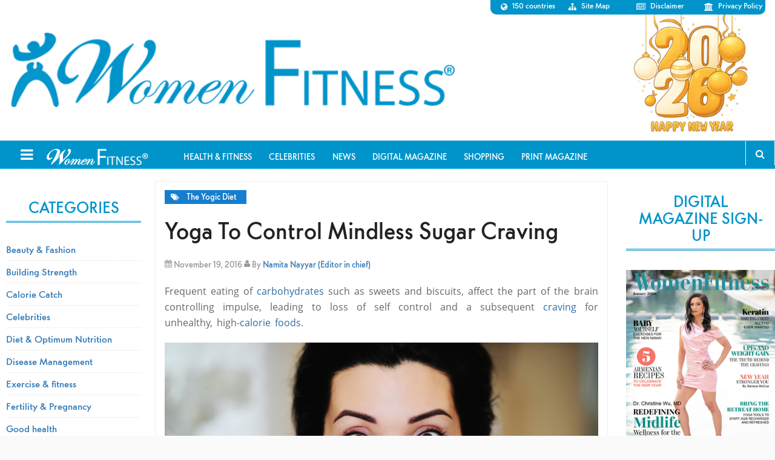

--- FILE ---
content_type: text/html; charset=UTF-8
request_url: https://www.womenfitness.net/sugar-craving/
body_size: 15225
content:
<!DOCTYPE html>
<html lang="en-US">
<head >
<meta charset="UTF-8" />
<meta name="viewport" content="width=device-width, initial-scale=1" />
<script type="text/javascript">
/* <![CDATA[ */
(()=>{var e={};e.g=function(){if("object"==typeof globalThis)return globalThis;try{return this||new Function("return this")()}catch(e){if("object"==typeof window)return window}}(),function({ampUrl:n,isCustomizePreview:t,isAmpDevMode:r,noampQueryVarName:o,noampQueryVarValue:s,disabledStorageKey:i,mobileUserAgents:a,regexRegex:c}){if("undefined"==typeof sessionStorage)return;const d=new RegExp(c);if(!a.some((e=>{const n=e.match(d);return!(!n||!new RegExp(n[1],n[2]).test(navigator.userAgent))||navigator.userAgent.includes(e)})))return;e.g.addEventListener("DOMContentLoaded",(()=>{const e=document.getElementById("amp-mobile-version-switcher");if(!e)return;e.hidden=!1;const n=e.querySelector("a[href]");n&&n.addEventListener("click",(()=>{sessionStorage.removeItem(i)}))}));const g=r&&["paired-browsing-non-amp","paired-browsing-amp"].includes(window.name);if(sessionStorage.getItem(i)||t||g)return;const u=new URL(location.href),m=new URL(n);m.hash=u.hash,u.searchParams.has(o)&&s===u.searchParams.get(o)?sessionStorage.setItem(i,"1"):m.href!==u.href&&(window.stop(),location.replace(m.href))}({"ampUrl":"https:\/\/www.womenfitness.net\/sugar-craving\/?amp=1","noampQueryVarName":"noamp","noampQueryVarValue":"mobile","disabledStorageKey":"amp_mobile_redirect_disabled","mobileUserAgents":["Mobile","Android","Silk\/","Kindle","BlackBerry","Opera Mini","Opera Mobi"],"regexRegex":"^\\\/((?:.|\\n)+)\\\/([i]*)$","isCustomizePreview":false,"isAmpDevMode":false})})();
/* ]]> */
</script>
<meta name='robots' content='index, follow, max-image-preview:large, max-snippet:-1, max-video-preview:-1' />

	<!-- This site is optimized with the Yoast SEO plugin v24.4 - https://yoast.com/wordpress/plugins/seo/ -->
	<title>Yoga To Control Mindless Sugar Craving - Women Fitness</title>
	<meta name="description" content="Frequent eating of carbohydrates affect the part of the brain controlling impulse, leading to loss of self control and subsequent craving for unhealthy food. Practice yoga and meditation regularly" />
	<link rel="canonical" href="https://www.womenfitness.net/sugar-craving/" />
	<meta property="og:locale" content="en_US" />
	<meta property="og:type" content="article" />
	<meta property="og:title" content="Yoga To Control Mindless Sugar Craving - Women Fitness" />
	<meta property="og:description" content="Frequent eating of carbohydrates affect the part of the brain controlling impulse, leading to loss of self control and subsequent craving for unhealthy food. Practice yoga and meditation regularly" />
	<meta property="og:url" content="https://www.womenfitness.net/sugar-craving/" />
	<meta property="og:site_name" content="Women Fitness" />
	<meta property="article:publisher" content="https://www.facebook.com/womenfitness.net" />
	<meta property="article:published_time" content="2016-11-19T10:01:43+00:00" />
	<meta property="article:modified_time" content="2019-10-07T11:51:38+00:00" />
	<meta property="og:image" content="https://www.womenfitness.net/wp/wp-content/uploads/2016/11/Sugar-Craving.jpg" />
	<meta property="og:image:width" content="850" />
	<meta property="og:image:height" content="565" />
	<meta property="og:image:type" content="image/jpeg" />
	<meta name="author" content="Namita Nayyar (Editor in chief)" />
	<meta name="twitter:card" content="summary_large_image" />
	<meta name="twitter:creator" content="@womenfitness" />
	<meta name="twitter:site" content="@womenfitness" />
	<meta name="twitter:label1" content="Written by" />
	<meta name="twitter:data1" content="Namita Nayyar (Editor in chief)" />
	<meta name="twitter:label2" content="Est. reading time" />
	<meta name="twitter:data2" content="3 minutes" />
	<script type="application/ld+json" class="yoast-schema-graph">{"@context":"https://schema.org","@graph":[{"@type":"WebPage","@id":"https://www.womenfitness.net/sugar-craving/","url":"https://www.womenfitness.net/sugar-craving/","name":"Yoga To Control Mindless Sugar Craving - Women Fitness","isPartOf":{"@id":"https://www.womenfitness.net/#website"},"primaryImageOfPage":{"@id":"https://www.womenfitness.net/sugar-craving/#primaryimage"},"image":{"@id":"https://www.womenfitness.net/sugar-craving/#primaryimage"},"thumbnailUrl":"https://www.womenfitness.net/wp/wp-content/uploads/2016/11/Sugar-Craving.jpg","datePublished":"2016-11-19T10:01:43+00:00","dateModified":"2019-10-07T11:51:38+00:00","author":{"@id":"https://www.womenfitness.net/#/schema/person/bdeaf7b965b407f04e49e06fc85d78d6"},"description":"Frequent eating of carbohydrates affect the part of the brain controlling impulse, leading to loss of self control and subsequent craving for unhealthy food. Practice yoga and meditation regularly","breadcrumb":{"@id":"https://www.womenfitness.net/sugar-craving/#breadcrumb"},"inLanguage":"en-US","potentialAction":[{"@type":"ReadAction","target":["https://www.womenfitness.net/sugar-craving/"]}]},{"@type":"ImageObject","inLanguage":"en-US","@id":"https://www.womenfitness.net/sugar-craving/#primaryimage","url":"https://www.womenfitness.net/wp/wp-content/uploads/2016/11/Sugar-Craving.jpg","contentUrl":"https://www.womenfitness.net/wp/wp-content/uploads/2016/11/Sugar-Craving.jpg","width":850,"height":565,"caption":"Sugar Craving"},{"@type":"BreadcrumbList","@id":"https://www.womenfitness.net/sugar-craving/#breadcrumb","itemListElement":[{"@type":"ListItem","position":1,"name":"Home","item":"https://www.womenfitness.net/"},{"@type":"ListItem","position":2,"name":"Health And Fitness","item":"https://www.womenfitness.net/health-and-fitness/"},{"@type":"ListItem","position":3,"name":"Yoga To Control Mindless Sugar Craving"}]},{"@type":"WebSite","@id":"https://www.womenfitness.net/#website","url":"https://www.womenfitness.net/","name":"Women Fitness","description":"Women Fitness is an exhaustive resource on exercise for women, workouts for women, strength training, Zumba, HIIT, weight loss, workout, fitness tips, yoga, pregnancy.","potentialAction":[{"@type":"SearchAction","target":{"@type":"EntryPoint","urlTemplate":"https://www.womenfitness.net/?s={search_term_string}"},"query-input":{"@type":"PropertyValueSpecification","valueRequired":true,"valueName":"search_term_string"}}],"inLanguage":"en-US"},{"@type":"Person","@id":"https://www.womenfitness.net/#/schema/person/bdeaf7b965b407f04e49e06fc85d78d6","name":"Namita Nayyar (Editor in chief)","image":{"@type":"ImageObject","inLanguage":"en-US","@id":"https://www.womenfitness.net/#/schema/person/image/","url":"https://www.womenfitness.net/wp/wp-content/uploads/2025/05/Namita-ProPic-400x400.jpg","contentUrl":"https://www.womenfitness.net/wp/wp-content/uploads/2025/05/Namita-ProPic-400x400.jpg","caption":"Namita Nayyar (Editor in chief)"},"url":"https://www.facebook.com/womenfitness.net?ref=tn_tnmn"}]}</script>
	<!-- / Yoast SEO plugin. -->


<link rel='dns-prefetch' href='//fonts.googleapis.com' />
<link rel="alternate" type="application/rss+xml" title="Women Fitness &raquo; Feed" href="https://www.womenfitness.net/feed/" />
<link rel="alternate" type="application/rss+xml" title="Women Fitness &raquo; Comments Feed" href="https://www.womenfitness.net/comments/feed/" />
<script type="text/javascript">
/* <![CDATA[ */
window._wpemojiSettings = {"baseUrl":"https:\/\/s.w.org\/images\/core\/emoji\/15.0.3\/72x72\/","ext":".png","svgUrl":"https:\/\/s.w.org\/images\/core\/emoji\/15.0.3\/svg\/","svgExt":".svg","source":{"concatemoji":"https:\/\/www.womenfitness.net\/wp\/wp-includes\/js\/wp-emoji-release.min.js?ver=6.5.7"}};
/*! This file is auto-generated */
!function(i,n){var o,s,e;function c(e){try{var t={supportTests:e,timestamp:(new Date).valueOf()};sessionStorage.setItem(o,JSON.stringify(t))}catch(e){}}function p(e,t,n){e.clearRect(0,0,e.canvas.width,e.canvas.height),e.fillText(t,0,0);var t=new Uint32Array(e.getImageData(0,0,e.canvas.width,e.canvas.height).data),r=(e.clearRect(0,0,e.canvas.width,e.canvas.height),e.fillText(n,0,0),new Uint32Array(e.getImageData(0,0,e.canvas.width,e.canvas.height).data));return t.every(function(e,t){return e===r[t]})}function u(e,t,n){switch(t){case"flag":return n(e,"\ud83c\udff3\ufe0f\u200d\u26a7\ufe0f","\ud83c\udff3\ufe0f\u200b\u26a7\ufe0f")?!1:!n(e,"\ud83c\uddfa\ud83c\uddf3","\ud83c\uddfa\u200b\ud83c\uddf3")&&!n(e,"\ud83c\udff4\udb40\udc67\udb40\udc62\udb40\udc65\udb40\udc6e\udb40\udc67\udb40\udc7f","\ud83c\udff4\u200b\udb40\udc67\u200b\udb40\udc62\u200b\udb40\udc65\u200b\udb40\udc6e\u200b\udb40\udc67\u200b\udb40\udc7f");case"emoji":return!n(e,"\ud83d\udc26\u200d\u2b1b","\ud83d\udc26\u200b\u2b1b")}return!1}function f(e,t,n){var r="undefined"!=typeof WorkerGlobalScope&&self instanceof WorkerGlobalScope?new OffscreenCanvas(300,150):i.createElement("canvas"),a=r.getContext("2d",{willReadFrequently:!0}),o=(a.textBaseline="top",a.font="600 32px Arial",{});return e.forEach(function(e){o[e]=t(a,e,n)}),o}function t(e){var t=i.createElement("script");t.src=e,t.defer=!0,i.head.appendChild(t)}"undefined"!=typeof Promise&&(o="wpEmojiSettingsSupports",s=["flag","emoji"],n.supports={everything:!0,everythingExceptFlag:!0},e=new Promise(function(e){i.addEventListener("DOMContentLoaded",e,{once:!0})}),new Promise(function(t){var n=function(){try{var e=JSON.parse(sessionStorage.getItem(o));if("object"==typeof e&&"number"==typeof e.timestamp&&(new Date).valueOf()<e.timestamp+604800&&"object"==typeof e.supportTests)return e.supportTests}catch(e){}return null}();if(!n){if("undefined"!=typeof Worker&&"undefined"!=typeof OffscreenCanvas&&"undefined"!=typeof URL&&URL.createObjectURL&&"undefined"!=typeof Blob)try{var e="postMessage("+f.toString()+"("+[JSON.stringify(s),u.toString(),p.toString()].join(",")+"));",r=new Blob([e],{type:"text/javascript"}),a=new Worker(URL.createObjectURL(r),{name:"wpTestEmojiSupports"});return void(a.onmessage=function(e){c(n=e.data),a.terminate(),t(n)})}catch(e){}c(n=f(s,u,p))}t(n)}).then(function(e){for(var t in e)n.supports[t]=e[t],n.supports.everything=n.supports.everything&&n.supports[t],"flag"!==t&&(n.supports.everythingExceptFlag=n.supports.everythingExceptFlag&&n.supports[t]);n.supports.everythingExceptFlag=n.supports.everythingExceptFlag&&!n.supports.flag,n.DOMReady=!1,n.readyCallback=function(){n.DOMReady=!0}}).then(function(){return e}).then(function(){var e;n.supports.everything||(n.readyCallback(),(e=n.source||{}).concatemoji?t(e.concatemoji):e.wpemoji&&e.twemoji&&(t(e.twemoji),t(e.wpemoji)))}))}((window,document),window._wpemojiSettings);
/* ]]> */
</script>
<link rel='stylesheet' id='magazine-pro-theme-group-css' href='https://www.womenfitness.net/wp/wp-content/plugins/bwp-minify/min/?f=wp/wp-content/themes/magazine-pro/style.css,wp/wp-includes/css/dist/block-library/style.min.css' type='text/css' media='all' />
<link rel='stylesheet' id='taxonomy-image-plugin-public-group-css' href='https://www.womenfitness.net/wp/wp-content/plugins/bwp-minify/min/?f=wp/wp-content/plugins/taxonomy-images/css/style.css' type='text/css' media='screen' />
<link crossorigin="anonymous" rel='stylesheet' id='google-fonts-css' href='//fonts.googleapis.com/css?family=Roboto%3A300%2C400%7CRaleway%3A400%2C500%2C900&#038;ver=3.1' type='text/css' media='all' />
<link rel='stylesheet' id='prefix-font-awesome-css' href='////maxcdn.bootstrapcdn.com/font-awesome/4.3.0/css/font-awesome.min.css?ver=4.3.0' type='text/css' media='all' />
<!--n2css--><!--n2js--><script type="text/javascript" src="https://www.womenfitness.net/wp/wp-includes/js/jquery/jquery.min.js?ver=3.7.1" id="jquery-core-js"></script>
<script type="text/javascript" src="https://www.womenfitness.net/wp/wp-includes/js/jquery/jquery-migrate.min.js?ver=3.4.1" id="jquery-migrate-js"></script>
<script type='text/javascript' src='https://www.womenfitness.net/wp/wp-content/plugins/bwp-minify/min/?f=wp/wp-content/themes/magazine-pro/js/entry-date.js'></script>
<link rel="https://api.w.org/" href="https://www.womenfitness.net/wp-json/" /><link rel="alternate" type="application/json" href="https://www.womenfitness.net/wp-json/wp/v2/posts/32439" /><link rel="EditURI" type="application/rsd+xml" title="RSD" href="https://www.womenfitness.net/wp/xmlrpc.php?rsd" />
<meta name="generator" content="WordPress 6.5.7" />
<link rel='shortlink' href='https://www.womenfitness.net/?p=32439' />
<link rel="alternate" type="application/json+oembed" href="https://www.womenfitness.net/wp-json/oembed/1.0/embed?url=https%3A%2F%2Fwww.womenfitness.net%2Fsugar-craving%2F" />
<link rel="alternate" type="text/xml+oembed" href="https://www.womenfitness.net/wp-json/oembed/1.0/embed?url=https%3A%2F%2Fwww.womenfitness.net%2Fsugar-craving%2F&#038;format=xml" />
<link rel="alternate" type="text/html" media="only screen and (max-width: 640px)" href="https://www.womenfitness.net/sugar-craving/?amp=1"><!-- Google Tag Manager -->
<script>(function(w,d,s,l,i){w[l]=w[l]||[];w[l].push({'gtm.start':
new Date().getTime(),event:'gtm.js'});var f=d.getElementsByTagName(s)[0],
j=d.createElement(s),dl=l!='dataLayer'?'&l='+l:'';j.async=true;j.src=
'https://www.googletagmanager.com/gtm.js?id='+i+dl;f.parentNode.insertBefore(j,f);
})(window,document,'script','dataLayer','GTM-5Q7SC6Z');</script>
<!-- End Google Tag Manager -->

<!-- Google Adsense Manager -->
<script async src="https://pagead2.googlesyndication.com/pagead/js/adsbygoogle.js?client=ca-pub-0867473244980213" crossorigin="anonymous"></script>
<!-- End Google Adsense Manager --><style type="text/css">.site-title a { background: url(https://www.womenfitness.net/wp/wp-content/uploads/2017/12/logo-1.png) no-repeat !important; }</style>
      <meta name="onesignal" content="wordpress-plugin"/>
            <script>

      window.OneSignalDeferred = window.OneSignalDeferred || [];

      OneSignalDeferred.push(function(OneSignal) {
        var oneSignal_options = {};
        window._oneSignalInitOptions = oneSignal_options;

        oneSignal_options['serviceWorkerParam'] = { scope: '/' };
oneSignal_options['serviceWorkerPath'] = 'OneSignalSDKWorker.js.php';

        OneSignal.Notifications.setDefaultUrl("https://www.womenfitness.net/wp");

        oneSignal_options['wordpress'] = true;
oneSignal_options['appId'] = 'a7cdb4e3-72ec-4135-bad6-0cb903d61d13';
oneSignal_options['allowLocalhostAsSecureOrigin'] = true;
oneSignal_options['welcomeNotification'] = { };
oneSignal_options['welcomeNotification']['title'] = "";
oneSignal_options['welcomeNotification']['message'] = "";
oneSignal_options['path'] = "https://www.womenfitness.net/wp/wp-content/plugins/onesignal-free-web-push-notifications/sdk_files/";
oneSignal_options['safari_web_id'] = "web.onesignal.auto.532534a2-fa6b-4796-aab8-c4e8f72a79c0";
oneSignal_options['promptOptions'] = { };
oneSignal_options['notifyButton'] = { };
oneSignal_options['notifyButton']['enable'] = true;
oneSignal_options['notifyButton']['position'] = 'bottom-right';
oneSignal_options['notifyButton']['theme'] = 'default';
oneSignal_options['notifyButton']['size'] = 'medium';
oneSignal_options['notifyButton']['showCredit'] = true;
oneSignal_options['notifyButton']['text'] = {};
              OneSignal.init(window._oneSignalInitOptions);
              OneSignal.Slidedown.promptPush()      });

      function documentInitOneSignal() {
        var oneSignal_elements = document.getElementsByClassName("OneSignal-prompt");

        var oneSignalLinkClickHandler = function(event) { OneSignal.Notifications.requestPermission(); event.preventDefault(); };        for(var i = 0; i < oneSignal_elements.length; i++)
          oneSignal_elements[i].addEventListener('click', oneSignalLinkClickHandler, false);
      }

      if (document.readyState === 'complete') {
           documentInitOneSignal();
      }
      else {
           window.addEventListener("load", function(event){
               documentInitOneSignal();
          });
      }
    </script>
<link rel="amphtml" href="https://www.womenfitness.net/sugar-craving/?amp=1"><style>#amp-mobile-version-switcher{left:0;position:absolute;width:100%;z-index:100}#amp-mobile-version-switcher>a{background-color:#444;border:0;color:#eaeaea;display:block;font-family:-apple-system,BlinkMacSystemFont,Segoe UI,Roboto,Oxygen-Sans,Ubuntu,Cantarell,Helvetica Neue,sans-serif;font-size:16px;font-weight:600;padding:15px 0;text-align:center;-webkit-text-decoration:none;text-decoration:none}#amp-mobile-version-switcher>a:active,#amp-mobile-version-switcher>a:focus,#amp-mobile-version-switcher>a:hover{-webkit-text-decoration:underline;text-decoration:underline}</style><link rel="icon" href="https://www.womenfitness.net/wp/wp-content/uploads/2025/05/WF-Logos.png" sizes="32x32" />
<link rel="icon" href="https://www.womenfitness.net/wp/wp-content/uploads/2025/05/WF-Logos.png" sizes="192x192" />
<link rel="apple-touch-icon" href="https://www.womenfitness.net/wp/wp-content/uploads/2025/05/WF-Logos.png" />
<meta name="msapplication-TileImage" content="https://www.womenfitness.net/wp/wp-content/uploads/2025/05/WF-Logos.png" />
		<style type="text/css" id="wp-custom-css">
			.site-container header .site-title a{background-size: contain !important;}
.wp-block-column{padding: 20px;}
.txtmns img {margin-bottom:20px;} .txtmns p {font-size: 18px !important;}
.wp-block-image img {margin-bottom: 20px;}
.emag-adbar,.navbar-right {display: none;}

body .site-container header.site-header {
 background: url(https://www.womenfitness.net/img2021/images/img-c.jpg) no-repeat bottom right;
background-size: auto 100%;
}
.news .archivetaxlink {display:none;}

.adbar-top {
  display: none !important;
}		</style>
		<!-- Google tag (gtag.js) -->
<script async src="https://www.googletagmanager.com/gtag/js?id=AW-1017662027">
</script>
<script>
  window.dataLayer = window.dataLayer || [];
  function gtag(){dataLayer.push(arguments);}
  gtag('js', new Date());

  gtag('config', 'AW-1017662027');
</script>
</head>
<body class="post-template-default single single-post postid-32439 single-format-standard custom-header header-image sidebar-content-sidebar genesis-breadcrumbs-hidden genesis-footer-widgets-visible slide-menu-nav"><div class="site-container" id="sb-site"><header class="site-header"><div class="wrap"><div class="title-area"><p class="site-title"><a href="https://www.womenfitness.net/">Women Fitness</a></p><p class="site-description">Women Fitness is an exhaustive resource on exercise for women, workouts for women, strength training, Zumba, HIIT, weight loss, workout, fitness tips, yoga, pregnancy.</p></div><div class="widget-area header-widget-area"><section id="nav_menu-2" class="widget widget_nav_menu"><div class="widget-wrap"><nav class="nav-header"><ul id="menu-widget-top-right-menu" class="menu genesis-nav-menu"><li id="menu-item-165" class="fa fa-globe menu-item menu-item-type-custom menu-item-object-custom menu-item-165"><a href="https://www.womenfitness.net/country_ed.htm"><span >150 countries</span></a></li>
<li id="menu-item-70690" class="fa fa-sitemap menu-item menu-item-type-post_type menu-item-object-page menu-item-70690"><a href="https://www.womenfitness.net/site-map/"><span >Site Map</span></a></li>
<li id="menu-item-71767" class="fa fa-newspaper-o menu-item menu-item-type-post_type menu-item-object-page menu-item-71767"><a href="https://www.womenfitness.net/disclaimer-terms-use/"><span >Disclaimer</span></a></li>
<li id="menu-item-71768" class="fa fa-institution menu-item menu-item-type-post_type menu-item-object-page menu-item-71768"><a href="https://www.womenfitness.net/wf-privacy-policy/"><span >Privacy Policy</span></a></li>
</ul></nav></div></section>
</div></div></header><nav class="nav-secondary" aria-label="Secondary"><div class="wrap"><ul id="menu-toolbar" class="menu genesis-nav-menu menu-secondary"><li id="menu-item-44137" class="menu-item menu-item-type-custom menu-item-object-custom menu-item-44137"><a href="https://www.womenfitness.net/directory_articles_top10.htm"><span >Health &#038; Fitness</span></a></li>
<li id="menu-item-44138" class="menu-item menu-item-type-post_type menu-item-object-page menu-item-44138"><a href="https://www.womenfitness.net/celebrities/"><span >Celebrities</span></a></li>
<li id="menu-item-44139" class="menu-item menu-item-type-custom menu-item-object-custom menu-item-44139"><a href="https://www.womenfitness.net/news-flash/"><span >News</span></a></li>
<li id="menu-item-47325" class="menu-item menu-item-type-custom menu-item-object-custom menu-item-47325"><a href="https://www.womenfitness.net/women-fitness-digital-magazine/"><span >Digital Magazine</span></a></li>
<li id="menu-item-49899" class="menu-item menu-item-type-custom menu-item-object-custom menu-item-49899"><a href="https://www.womenfitness.net/shop/"><span >Shopping</span></a></li>
<li id="menu-item-60807" class="menu-item menu-item-type-custom menu-item-object-custom menu-item-60807"><a href="https://www.womenfitness.net/women-fitness-print-magazine/"><span >Print Magazine</span></a></li>
<div class="col-sm-1">
                <ul class="nav navbar-nav navbar-right"><li class="follow"><a href="">Follow</a><ul class="nav-follow"><li> <a href="https://www.facebook.com/womenfitness.net?ref=tn_tnmn" title=""><i class="fa fa-facebook"></i></a></li><li> <a href="https://twitter.com/#!/womenfitness" title=""><i class="fa fa-twitter"></i></a>  </li><li> <a href="http://www.linkedin.com/in/wfitness" title=""><i class="fa fa-linkedin"></i></a>  </li><li>  <a href="https://pinterest.com/womenfitness/" title=""><i class="fa  fa-pinterest-p"></i></a> </li></ul></li><li><a href="https://www.womenfitness.net/subscribe.htm">Subscribe</a></li></ul><div class="search">
                    <button id="search-toggle"><i class="fa fa-search"></i></button>
                    <div class="search-form-s"><form method="get" class="searchform search-form" action="https://www.womenfitness.net/search" >
<input type="text" value="Search the site ..." name="q" class="s search-input" onfocus="if (this.value == 'Search the site ...') {this.value = '';}" onblur="if (this.value == '') {this.value = 'Search the site ...';}" />
<input type="submit" class="searchsubmit search-submit" value="Search" />
</form>  </div>
                </div>
            </div></ul></div></nav><div class="site-inner"><div class="adbar-top"><script async src="https://pagead2.googlesyndication.com/pagead/js/adsbygoogle.js"></script><ins class="adsbygoogle" style="display:block" data-ad-client="ca-pub-0867473244980213" data-ad-slot="4658736407" data-ad-format="auto" data-full-width-responsive="true"></ins><script>(adsbygoogle = window.adsbygoogle || []).push({});</script></div><div class="content-sidebar-wrap"><main class="content"><article class="post-32439 post type-post status-publish format-standard has-post-thumbnail category-yogic-diet tag-dieting tag-sugar-craving tag-yoga entry" aria-label="Yoga To Control Mindless Sugar Craving"><p class="entry-meta"><span class="entry-categories"><a href="https://www.womenfitness.net/category/articles-ym/yogic-diet/" rel="category tag">The Yogic Diet</a></span></p><header class="entry-header"><h1 class="entry-title">Yoga To Control Mindless Sugar Craving</h1>
<p class="entry-meta"><i class="fa fa-calendar"></i> <time class="entry-time">November 19, 2016</time> <i class="fa fa-user"></i>
By <span class="entry-author"><a href="https://www.facebook.com/womenfitness.net?ref=tn_tnmn" class="entry-author-link" rel="author"><span class="entry-author-name">Namita Nayyar (Editor in chief)</span></a></span>  </p></header><div class="entry-content"><p style="text-align: justify;">Frequent eating of <a href="https://www.womenfitness.net/carbs.htm" target="_blank" rel="noopener noreferrer">carbohydrates</a> such as sweets and biscuits, affect the part of the brain controlling impulse, leading to loss of self control and a subsequent <a href="https://www.womenfitness.net/food_cravings.htm" target="_blank" rel="noopener noreferrer">craving</a> for unhealthy, high-<a href="https://www.womenfitness.net/vlcd.htm" target="_blank" rel="noopener noreferrer">calorie foods</a>.</p>
<p style="text-align: justify;"><img decoding="async" class="aligncenter size-full wp-image-32441" src="https://www.womenfitness.net/wp/wp-content/uploads/2016/11/Sugar-Craving.jpg" alt="Sugar Craving" width="850" height="565" srcset="https://www.womenfitness.net/wp/wp-content/uploads/2016/11/Sugar-Craving.jpg 850w, https://www.womenfitness.net/wp/wp-content/uploads/2016/11/Sugar-Craving-301x200.jpg 301w, https://www.womenfitness.net/wp/wp-content/uploads/2016/11/Sugar-Craving-768x510.jpg 768w" sizes="(max-width: 850px) 100vw, 850px" /></p>
<p style="text-align: justify;">There are few basic factors responsible for food craving, namely, <a href="https://www.womenfitness.net/estrogen_progesterone_factor_in_weight_gain_vs_loss.htm" target="_blank" rel="noopener noreferrer">hormonal Imbalance</a>, yo-yo <a href="https://www.womenfitness.net/yoyodieting.htm" target="_blank" rel="noopener noreferrer">dieting</a>, low fat diet, yeast infection and adrenal fatigue.</p>
<p style="text-align: justify;">Hormonal imbalance or weak digestion can lead to low serotonin, feel good hormone. Sugars and simple carbohydrates release a short burst of serotonin — we feel good for a moment, but soon return to our low-serotonin state craving for more sugar and simple carbohydrates.</p>
<p style="text-align: justify;">Practicing <a href="https://www.womenfitness.net/yoga.htm" target="_blank" rel="noopener noreferrer">yoga </a>and <a href="https://www.womenfitness.net/meditation.htm" target="_blank" rel="noopener noreferrer">meditation</a> regularly you can check and control mindless munching. These  <a href="https://www.womenfitness.net/exercises.htm" target="_blank" rel="noopener noreferrer">yoga asanas</a> will help draw your attention away from cravings and back in touch with your breath, and in tune with your body. Yoga trains and reprograms the mind so it can come back to a calm and neutral state free of anxieties and cravings.</p>
<p class="articlead" style="text-align: justify;" align="center">
<h4 style="text-align: justify;">Balasana (Child&#8217;s Pose)</h4>
<ol style="text-align: justify;">
<li>Kneel on the floor, and then sit directly onto your heels.</li>
<li>Shift your knees until they are a little more than hip-width apart.</li>
<li>Bend forward at the hip; bring your chest to rest between your thighs.</li>
<li>Keep your buttocks in contact with your heels and rest your forehead on the floor. If this is uncomfortable, rest your forehead on a cushion or folded blanket-make sure it is high enough for you to be comfortable.</li>
<li>Stretch your arms out in front of you on either side of your head. Lengthen the muscles as far as you can, really give a good stretch! Then slide your arms back to your sides, palms up and relax.</li>
<li>Remain in this pose for as long as possible. Breathe deeply and relax into the posture.</li>
</ol>
<h4 style="text-align: justify;">Parivrtta Janu Sirsasana (Revolved Head-to-Knee Pose)</h4>
<ol style="text-align: justify;">
<li><b></b>From a seated position extend the right leg out 45 degrees towards the corner of the room. Bring the left foot in close to the hips.</li>
<li>Extend the right arm over the right leg with the right palm facing up.</li>
<li>Inhale reach the left fingers up towards the ceiling, lifting out of the hips.</li>
<li>Exhale and arch over to the right, reaching the left fingers towards the right foot, bringing the left arm directly over the left ear.</li>
<li>Keep the left shoulder pressing back, allowing the chest to stay open and facing forward. Keep the chin off the chest, looking forward or up at the ceiling.<br />
Breathe and hold for 2-6 breaths.</li>
<li>To release: inhale and reach the left fingers up towards the ceiling, exhale release the arm down.</li>
<li>Repeat on other side.</li>
</ol>
<p><img decoding="async" class="aligncenter size-full wp-image-32440" src="https://www.womenfitness.net/wp/wp-content/uploads/2016/11/Sugar-Craving1.jpg" alt="Sugar Craving" width="700" height="394" srcset="https://www.womenfitness.net/wp/wp-content/uploads/2016/11/Sugar-Craving1.jpg 700w, https://www.womenfitness.net/wp/wp-content/uploads/2016/11/Sugar-Craving1-350x197.jpg 350w" sizes="(max-width: 700px) 100vw, 700px" /></p>
<p style="text-align: justify;" align="center">
<p style="text-align: justify;">Practicing Meditation regularly can help connect to your inner self and gain charge of your body. When trying to overcome a sugar eating habit, take time out to sit quietly or go for a walk alone and try to clear your mind. Focus on the beauty or scenery around you. Freeing the mind of chatter and constant worry will relax you. Sit down in Padma-asana with arms raised in a V-shape. Relax your shoulders down your back and reach out through your fingertips. Spend a few minutes in this position and you&#8217;ll be able to conquer your sugar craving with ease.</p>
<p style="text-align: justify;">Next time you&#8217;re find yourself in front of the fridge, craving, stop and take a few minutes to slow down both your body and your mind.</p>
<br><br><b>Disclaimer</b><br>

The Content is not intended to be a substitute for professional medical advice, diagnosis, or treatment. Always seek the advice of your physician or other qualified health provider with any questions you may have regarding a medical condition.  </div><footer class="entry-footer"></footer></article><div class="related-posts"><h2 style="font-weight: 700;font-size:16px;text-transform:uppercase;text-align:left;font-family:Open Sans, sans-serif;color:#4555a7;display: block;margin: 35px 0 15px 5px; color:#167ece !important;"> Related Links</h2><div class="related-post"> <a class="image" href="https://www.womenfitness.net/blue-light-exposure-at-night/"><span class="category">Calorie Catch</span><img width="385" height="257" src="https://www.womenfitness.net/wp/wp-content/uploads/2019/08/healthy-Midnight-snacks.jpg" class="attachment-home-middle size-home-middle wp-post-image" alt="" decoding="async" loading="lazy" srcset="https://www.womenfitness.net/wp/wp-content/uploads/2019/08/healthy-Midnight-snacks.jpg 1000w, https://www.womenfitness.net/wp/wp-content/uploads/2019/08/healthy-Midnight-snacks-300x200.jpg 300w, https://www.womenfitness.net/wp/wp-content/uploads/2019/08/healthy-Midnight-snacks-768x512.jpg 768w" sizes="(max-width: 385px) 100vw, 385px" /></a><a class="title" href="https://www.womenfitness.net/blue-light-exposure-at-night/">Watch Out: Blue Light Exposure at Night Triggers Sweet Tooth</a></div><div class="related-post"> <a class="image" href="https://www.womenfitness.net/top10/fructose-loaded-fruits/"><span class="category">Calorie Catch</span><img width="450" height="257" src="https://www.womenfitness.net/wp/wp-content/uploads/2017/05/indexf-450x257.jpg" class="attachment-home-middle size-home-middle wp-post-image" alt="Fructose-loaded Fruits" decoding="async" loading="lazy" /></a><a class="title" href="https://www.womenfitness.net/top10/fructose-loaded-fruits/">Top 10 Fructose-loaded Fruits To Watch Out</a></div><div class="related-post"> <a class="image" href="https://www.womenfitness.net/dangerous-liver-fat/"><span class="category">Obesity Center</span><img width="450" height="257" src="https://www.womenfitness.net/wp/wp-content/uploads/2017/05/Dangerous-Liver-Fat2-1-450x257.jpg" class="attachment-home-middle size-home-middle wp-post-image" alt="Dangerous Liver Fat" decoding="async" loading="lazy" /></a><a class="title" href="https://www.womenfitness.net/dangerous-liver-fat/">Avoid Build-up of Dangerous Liver Fat</a></div><div class="related-post"> <a class="image" href="https://www.womenfitness.net/yo-yo-dieting/"><span class="category">Calorie Catch</span><img width="425" height="257" src="https://www.womenfitness.net/wp/wp-content/uploads/2016/11/YO-YO-Dieting2-425x257.jpg" class="attachment-home-middle size-home-middle wp-post-image" alt="YO-YO Dieting" decoding="async" loading="lazy" /></a><a class="title" href="https://www.womenfitness.net/yo-yo-dieting/">Outcomes of YO-YO Dieting</a></div></div></main><aside class="sidebar sidebar-primary widget-area" role="complementary" aria-label="Primary Sidebar"><section id="media_image-7" class="widget widget_media_image"><div class="widget-wrap"><h4 class="widget-title widgettitle">Digital Magazine Sign-Up</h4>
<a href="https://www.womenfitness.net/women-fitness-digital-magazine/"><img width="300" height="495" src="https://www.womenfitness.net/wp/wp-content/uploads/2025/12/Jan-26-Issue.jpg" class="image wp-image-74784  attachment-full size-full" alt="" style="max-width: 100%; height: auto;" decoding="async" loading="lazy" /></a></div></section>
<section id="media_image-17" class="widget widget_media_image"><div class="widget-wrap"><h4 class="widget-title widgettitle">Digital Magazine Available On</h4>
<a href="https://pocketmags.com/women-fitness-magazine"><img width="300" height="482" src="https://www.womenfitness.net/wp/wp-content/uploads/2025/12/PoccketMags.jpg" class="image wp-image-74785  attachment-full size-full" alt="" style="max-width: 100%; height: auto;" decoding="async" loading="lazy" /></a></div></section>
<section id="media_image-14" class="widget widget_media_image"><div class="widget-wrap"><h4 class="widget-title widgettitle">Available On Readly App</h4>
<a href="https://go.readly.com/magazines/5ff5cef908d2522dfe654d42"><img width="300" height="482" src="https://www.womenfitness.net/wp/wp-content/uploads/2025/12/readly-ad.jpg" class="image wp-image-74786  attachment-full size-full" alt="" style="max-width: 100%; height: auto;" title="Available On Readly App" decoding="async" loading="lazy" /></a></div></section>
<section id="media_image-15" class="widget widget_media_image"><div class="widget-wrap"><h4 class="widget-title widgettitle">Available On Magzter</h4>
<a href="https://www.magzter.com/IN/Women-Fitness/Women-Fitness/Health/?redirect=true"><img width="300" height="482" src="https://www.womenfitness.net/wp/wp-content/uploads/2025/12/PoccketMags-1.jpg" class="image wp-image-74787  attachment-full size-full" alt="" style="max-width: 100%; height: auto;" decoding="async" loading="lazy" /></a></div></section>
<section id="custom_html-10" class="widget_text widget widget_custom_html"><div class="widget_text widget-wrap"><div class="textwidget custom-html-widget"> <style> .cbnrbx { float:left; width:100%; background:#0094ca; padding:15px; color:#fff;} .cbnrbx .magcvr { float:left; width:100%;}
.cbnrbx .linkbx { float:left; width:100%; background:#fff; padding:15px; margin-top:15px;} .cbnrbx .linkbx .maglnk { float:left; width:100%; text-align:center; padding:5px 0;}
.cbnrbx .linkbx .maglnk:hover .btnImg {opacity: 0.7;}</style>
<div class="cbnrbx">
<img src="https://www.womenfitness.net/wp/wp-content/uploads/2025/12/Mag-CoverImg-Jan-26.png" alt="" class="magcvr"/>
<div class="linkbx">
<a href="https://www.magcloud.com/browse/issue/3231521" class="maglnk" target="_blank" rel="noopener"><img src="https://www.womenfitness.net/img2021/index/magCloud.png" class="btnImg" alt=""/></a>
<a href="https://www.zinio.com/in/publisher/Women-Fitness-International-Magazine-m39746?utm_source=Women-Fitness&utm_medium=referral&utm_campaign=Women-Fitness-International-Magazine&utm_content=publisher" class="maglnk" target="_blank" rel="noopener"><img src="https://www.womenfitness.net/img2021/index/zinio.png" class="btnImg" alt=""/></a>
<!--<a href="https://www.discountmags.com/search?xSearch=Women%20Fitness%20International%20(Digital)" class="maglnk" target="_blank" rel="noopener"><img src="https://www.womenfitness.net/img2021/index/discountmag.png" class="btnImg"/></a>-->
</div>
</div></div></div></section>
<section id="media_image-13" class="widget widget_media_image"><div class="widget-wrap"><h4 class="widget-title widgettitle">Advertise With Us</h4>
<img width="250" height="387" src="https://www.womenfitness.net/wp/wp-content/uploads/2025/12/Ad-Banner-Jan-26.jpg" class="image wp-image-74789  attachment-full size-full" alt="" style="max-width: 100%; height: auto;" decoding="async" loading="lazy" /></div></section>
<section id="custom_html-7" class="widget_text widget widget_custom_html"><div class="widget_text widget-wrap"><div class="textwidget custom-html-widget"><center>
	<script async src="https://pagead2.googlesyndication.com/pagead/js/adsbygoogle.js"></script>
	<!-- WF 160 X 600 -->
	<ins class="adsbygoogle"
	    style="display:inline-block;width:160px;height:600px"
	    data-ad-client="ca-pub-0867473244980213"
	    data-ad-slot="1131365971"
	    data-ad-format="auto"
        data-full-width-responsive="true"></ins>
	<script>
	     (adsbygoogle = window.adsbygoogle || []).push({});
	</script>
</center></div></div></section>
<section id="text-19" class="widget widget_text"><div class="widget-wrap">			<div class="textwidget"><p><center><br />
	<script async src="https://pagead2.googlesyndication.com/pagead/js/adsbygoogle.js"></script><br />
	<!-- WF 160 X 600 --><br />
	<ins class="adsbygoogle"
	    style="display:inline-block;width:160px;height:600px"
	    data-ad-client="ca-pub-0867473244980213"
	    data-ad-slot="1131365971"
	    data-ad-format="auto"
        data-full-width-responsive="true"></ins><br />
	<script>
	     (adsbygoogle = window.adsbygoogle || []).push({});
	</script><br />
</center></p>
</div>
		</div></section>
</aside></div><aside class="sidebar sidebar-secondary widget-area" role="complementary" aria-label="Secondary Sidebar"><div class="articleslinkswidget"><div class="wrap"><section id="nav_menu-10" class="widget widget_nav_menu"><div class="widget-wrap"><h4 class="widget-title widgettitle">Categories</h4>
<div class="menu-categories-container"><ul id="menu-categories" class="menu"><li id="menu-item-23931" class="menu-item menu-item-type-taxonomy menu-item-object-category menu-item-23931"><a href="https://www.womenfitness.net/category/articles-bf/">Beauty &amp; Fashion</a></li>
<li id="menu-item-23932" class="menu-item menu-item-type-taxonomy menu-item-object-category menu-item-23932"><a href="https://www.womenfitness.net/category/articles-ef/articles-bs/">Building Strength</a></li>
<li id="menu-item-23933" class="menu-item menu-item-type-taxonomy menu-item-object-category menu-item-23933"><a href="https://www.womenfitness.net/category/articles-don/articles-cc/">Calorie Catch</a></li>
<li id="menu-item-24320" class="menu-item menu-item-type-taxonomy menu-item-object-category menu-item-24320"><a href="https://www.womenfitness.net/category/celebrities/">Celebrities</a></li>
<li id="menu-item-23934" class="menu-item menu-item-type-taxonomy menu-item-object-category menu-item-23934"><a href="https://www.womenfitness.net/category/articles-don/">Diet &amp; Optimum Nutrition</a></li>
<li id="menu-item-23935" class="menu-item menu-item-type-taxonomy menu-item-object-category menu-item-23935"><a href="https://www.womenfitness.net/category/articles-don/articles-dm/">Disease Management</a></li>
<li id="menu-item-23936" class="menu-item menu-item-type-taxonomy menu-item-object-category menu-item-23936"><a href="https://www.womenfitness.net/category/articles-ef/">Exercise &amp; fitness</a></li>
<li id="menu-item-23937" class="menu-item menu-item-type-taxonomy menu-item-object-category menu-item-23937"><a href="https://www.womenfitness.net/category/articles-pf/">Fertility &amp; Pregnancy</a></li>
<li id="menu-item-23938" class="menu-item menu-item-type-taxonomy menu-item-object-category menu-item-23938"><a href="https://www.womenfitness.net/category/articles-don/articles-gh/">Good health</a></li>
<li id="menu-item-23939" class="menu-item menu-item-type-taxonomy menu-item-object-category menu-item-23939"><a href="https://www.womenfitness.net/category/articles-ef/articles-mp/">Motivation Point</a></li>
<li id="menu-item-23944" class="menu-item menu-item-type-taxonomy menu-item-object-category menu-item-23944"><a href="https://www.womenfitness.net/category/articles-wl/">Weight Loss</a></li>
<li id="menu-item-23941" class="menu-item menu-item-type-taxonomy menu-item-object-category menu-item-23941"><a href="https://www.womenfitness.net/category/articles-pf/articles-sh/">Sexual Health</a></li>
<li id="menu-item-23942" class="menu-item menu-item-type-taxonomy menu-item-object-category menu-item-23942"><a href="https://www.womenfitness.net/category/articles-ef/articles-ta/">Target Abs</a></li>
<li id="menu-item-23945" class="menu-item menu-item-type-taxonomy menu-item-object-category menu-item-23945"><a href="https://www.womenfitness.net/category/articles-ef/articles-w40/">Women at 40</a></li>
<li id="menu-item-23946" class="menu-item menu-item-type-taxonomy menu-item-object-category current-post-ancestor menu-item-23946"><a href="https://www.womenfitness.net/category/articles-ym/">Yoga &amp; Meditation</a></li>
<li id="menu-item-23940" class="menu-item menu-item-type-taxonomy menu-item-object-category menu-item-23940"><a href="https://www.womenfitness.net/category/articles-ot/">Others</a></li>
</ul></div></div></section>
</div></div><section id="custom_html-8" class="widget_text widget widget_custom_html"><div class="widget_text widget-wrap"><div class="textwidget custom-html-widget"><center>
	<script async src="https://pagead2.googlesyndication.com/pagead/js/adsbygoogle.js"></script>
	<!-- WF 160 X 600 -->
	<ins class="adsbygoogle"
	    style="display:inline-block;width:160px;height:600px"
	    data-ad-client="ca-pub-0867473244980213"
	    data-ad-slot="1131365971"
	    data-ad-format="auto"
        data-full-width-responsive="true"></ins>
	<script>
	     (adsbygoogle = window.adsbygoogle || []).push({});
	</script>
</center></div></div></section>
<section id="custom_html-4" class="widget_text widget widget_custom_html"><div class="widget_text widget-wrap"><div class="textwidget custom-html-widget"><center>
	<script async src="https://pagead2.googlesyndication.com/pagead/js/adsbygoogle.js"></script>
	<!-- WF 160 X 600 -->
	<ins class="adsbygoogle"
	    style="display:inline-block;width:160px;height:600px"
	    data-ad-client="ca-pub-0867473244980213"
	    data-ad-slot="1131365971"
	    data-ad-format="auto"
        data-full-width-responsive="true"></ins>
	<script>
	     (adsbygoogle = window.adsbygoogle || []).push({});
	</script>
</center></div></div></section>
</aside></div><div class="adbar-top"><div class="ad" style="max-width:915px;margin:0 auto;text-align:center;padding:20px;"> <script type="text/javascript">amzn_assoc_placement = "adunit0";amzn_assoc_tracking_id = "womenfitnes01-20";amzn_assoc_ad_mode = "manual";amzn_assoc_ad_type = "smart";amzn_assoc_marketplace = "amazon";amzn_assoc_region = "US";amzn_assoc_title = "My Amazon Picks";amzn_assoc_linkid = "610aea4adc99cf7b41adcd6135aeed1d";amzn_assoc_asins = "B084HDV2ZW";amzn_assoc_rows = "1";amzn_assoc_design = "text_links";</script><script src="//z-na.amazon-adsystem.com/widgets/onejs?MarketPlace=US"></script></div><!--ad class closed--><br><br><script async src="https://pagead2.googlesyndication.com/pagead/js/adsbygoogle.js"></script><ins class="adsbygoogle" style="display:block" data-ad-client="ca-pub-0867473244980213" data-ad-slot="4658736407" data-ad-format="auto" data-full-width-responsive="true"></ins><script>(adsbygoogle = window.adsbygoogle || []).push({});</script><br><br><script async src="https://pagead2.googlesyndication.com/pagead/js/adsbygoogle.js"></script><ins class="adsbygoogle" style="display:block" data-ad-client="ca-pub-0867473244980213" data-ad-slot="7020856343" data-ad-format="auto" data-full-width-responsive="true"></ins><script>(adsbygoogle = window.adsbygoogle || []).push({});</script></div> <br><div class="emag-adbar"> <div class="single-post "><div class="content col-sm-12"  > 	  <!-- Begin MailChimp Signup Form --> <div id="mc_embed_signup"><form action="//womenfitness.us14.list-manage.com/subscribe/post?u=795588501a09c4f6b5d198ade&amp;id=47bb69cdb4" method="post" id="mc-embedded-subscribe-form" name="mc-embedded-subscribe-form" class="validate" target="_blank" novalidate>    <div id="mc_embed_signup_scroll col-sm-5"> 	 <label for="mce-EMAIL " class="emag-head"> Gather all the Motivation to Stay Fine Tuned to Fitness. <br>Subscribe Now!     </label> 	<div class="col-sm-12  "><div class="col-sm-2"></div><div class="col-sm-5"><input type="email" value="" name="EMAIL" class="email form-control col-sm-5" id="mce-EMAIL" placeholder="email address" required></div>    <!-- real people should not fill this in and expect good things - do not remove this or risk form bot signups-->    <div style="position: absolute; left: -5000px;" aria-hidden="true"><input type="text" name="b_795588501a09c4f6b5d198ade_47bb69cdb4" tabindex="-1" value=""></div>    <div class="clear col-sm-2"><input type="submit" value="Subscribe" name="subscribe" id="mc-embedded-subscribe" class="form-control btn-primary  col-sm-3"></div></div> </div></form></div><!--End mc_embed_signup-->  </div></div> </div><div class="footer-widgets"><div class="wrap"><div class="widget-area footer-widgets-1 footer-widget-area"><section id="media_image-6" class="widget widget_media_image"><div class="widget-wrap"><a href="https://www.womenfitness.net/"><img width="170" height="40" src="https://www.womenfitness.net/wp/wp-content/uploads/2018/02/logo-s.png" class="image wp-image-44633  attachment-full size-full" alt="" style="max-width: 100%; height: auto;" decoding="async" loading="lazy" /></a></div></section>
<section id="nav_menu-15" class="widget widget_nav_menu"><div class="widget-wrap"><div class="menu-social-container"><ul id="menu-social" class="menu"><li id="menu-item-44157" class="facebook-icon menu-item menu-item-type-custom menu-item-object-custom menu-item-44157"><a href="https://www.facebook.com/womenfitnessandhealth/">facebook</a></li>
<li id="menu-item-44158" class="twitter-icon menu-item menu-item-type-custom menu-item-object-custom menu-item-44158"><a href="https://x.com/womenfitness?ref_src=twsrc%5Egoogle%7Ctwcamp%5Eserp%7Ctwgr%5Eauthor">Twitter</a></li>
<li id="menu-item-44159" class="linkedin-icon menu-item menu-item-type-custom menu-item-object-custom menu-item-44159"><a href="https://www.linkedin.com/in/wfitness/">Linkedin</a></li>
<li id="menu-item-44160" class="pinterest-icon menu-item menu-item-type-custom menu-item-object-custom menu-item-44160"><a href="https://pinterest.com/womenfitness/">Pinterest</a></li>
<li id="menu-item-44162" class="instagram-icon menu-item menu-item-type-custom menu-item-object-custom menu-item-44162"><a href="https://www.instagram.com/womenfitnesscelebrities/">Instagram</a></li>
</ul></div></div></section>
</div><div class="widget-area footer-widgets-2 footer-widget-area"><section id="nav_menu-8" class="widget widget_nav_menu"><div class="widget-wrap"><h4 class="widget-title widgettitle">JOIN WF</h4>
<div class="menu-footer-wf-program-container"><ul id="menu-footer-wf-program" class="menu"><li id="menu-item-44227" class="menu-item menu-item-type-custom menu-item-object-custom menu-item-44227"><a href="https://www.womenfitness.net/media-kit.htm">Advertise With Us</a></li>
<li id="menu-item-47326" class="menu-item menu-item-type-custom menu-item-object-custom menu-item-47326"><a href="https://www.womenfitness.net/women-fitness-digital-magazine/">Digital Magazine</a></li>
</ul></div></div></section>
</div><div class="widget-area footer-widgets-3 footer-widget-area"><section id="nav_menu-9" class="widget widget_nav_menu"><div class="widget-wrap"><h4 class="widget-title widgettitle">Absolutely Free</h4>
<div class="menu-footer-absolutely-free-container"><ul id="menu-footer-absolutely-free" class="menu"><li id="menu-item-276" class="menu-item menu-item-type-custom menu-item-object-custom menu-item-276"><a href="https://www.womenfitness.net/directory_articles_top10.htm">WF Categories</a></li>
<li id="menu-item-279" class="menu-item menu-item-type-custom menu-item-object-custom menu-item-279"><a href="https://www.womenfitness.net/recipes/">Low Calorie Recipes</a></li>
<li id="menu-item-280" class="menu-item menu-item-type-custom menu-item-object-custom menu-item-280"><a href="https://www.womenfitness.net/diet-optimum-nutrition/calorie-catch/">Calorie Catch</a></li>
<li id="menu-item-282" class="menu-item menu-item-type-custom menu-item-object-custom menu-item-282"><a href="https://www.womenfitness.net/video_OneScreen.htm">WF Entertainment</a></li>
</ul></div></div></section>
</div><div class="widget-area footer-widgets-4 footer-widget-area"><section id="nav_menu-6" class="widget widget_nav_menu"><div class="widget-wrap"><h4 class="widget-title widgettitle">All About Us</h4>
<div class="menu-footer-all-about-us-container"><ul id="menu-footer-all-about-us" class="menu"><li id="menu-item-300" class="menu-item menu-item-type-custom menu-item-object-custom menu-item-300"><a href="https://www.womenfitness.net/my-story.htm">About Namita</a></li>
<li id="menu-item-301" class="menu-item menu-item-type-custom menu-item-object-custom menu-item-301"><a href="https://www.womenfitness.net/wfteam.htm">Team</a></li>
<li id="menu-item-294" class="menu-item menu-item-type-custom menu-item-object-custom menu-item-294"><a href="/testimonials/">Testimonials</a></li>
<li id="menu-item-302" class="menu-item menu-item-type-custom menu-item-object-custom menu-item-302"><a href="https://www.womenfitness.net/contact.htm">Contact Us</a></li>
</ul></div></div></section>
</div></div></div><footer class="site-footer"><div class="wrap"><p>&#x000A9;&nbsp;by Womenfitness.net 1999&#x02013;2026. All rights reserved.</p></div></footer><div class="scroll-top-wrapper"><span class="scroll-top-inner"><i class="fa fa-2x fa-angle-up"></i>	</span>	</div></div><div class="sb-slidebar sb-left"><h2 class="cat">All Categories</h2><div class="slide-menu "><ul id="menu-main-menu" class="menu responsive-menu genesis-nav-menu"><li id="menu-item-177" class="style-active menu-item menu-item-type-custom menu-item-object-custom menu-item-177"><a title="style-active" href="https://www.womenfitness.net/whatsnew.htm">What&#8217;s New</a></li>
<li id="menu-item-95" class="menu-item menu-item-type-custom menu-item-object-custom menu-item-has-children menu-item-95"><a href="https://www.womenfitness.net/weightloss/">Weight Loss</a>
<ul class="sub-menu">
	<li id="menu-item-96" class="menu-item menu-item-type-custom menu-item-object-custom menu-item-96"><a href="https://www.womenfitness.net/weightloss/obesity/">Obesity</a></li>
	<li id="menu-item-204" class="menu-item menu-item-type-custom menu-item-object-custom menu-item-204"><a href="https://www.womenfitness.net/recipes/">Low Calorie Recipes</a></li>
	<li id="menu-item-35973" class="menu-item menu-item-type-post_type menu-item-object-page menu-item-35973"><a href="https://www.womenfitness.net/weightloss/real-weight-loss-stories/">Real Weight Loss Stories</a></li>
	<li id="menu-item-99" class="menu-item menu-item-type-custom menu-item-object-custom menu-item-99"><a href="https://www.womenfitness.net/dailytip.htm">Daily Tip</a></li>
	<li id="menu-item-100" class="menu-item menu-item-type-custom menu-item-object-custom menu-item-100"><a href="https://www.womenfitness.net/fitness/fitnessanalysis_s1.php?id=SWL">Fitness Analysis</a></li>
	<li id="menu-item-29054" class="menu-item menu-item-type-custom menu-item-object-custom menu-item-29054"><a href="https://www.womenfitness.net/motivation_wl.htm">Motivation of the Day</a></li>
</ul>
</li>
<li id="menu-item-190" class="menu-item menu-item-type-custom menu-item-object-custom menu-item-has-children menu-item-190"><a href="https://www.womenfitness.net/exercise-fitness/">Exercise</a>
<ul class="sub-menu">
	<li id="menu-item-196" class="menu-item menu-item-type-custom menu-item-object-custom menu-item-196"><a href="https://www.womenfitness.net/exercise-fitness/bodybuilding/">Body building</a></li>
	<li id="menu-item-194" class="menu-item menu-item-type-custom menu-item-object-custom menu-item-194"><a href="https://www.womenfitness.net/exercise-fitness/fitness-for-models/">Fitness for Models</a></li>
	<li id="menu-item-193" class="menu-item menu-item-type-custom menu-item-object-custom menu-item-193"><a href="https://www.womenfitness.net/exercise-fitness/target-abs/">Target Abs</a></li>
	<li id="menu-item-197" class="menu-item menu-item-type-custom menu-item-object-custom menu-item-197"><a href="https://www.womenfitness.net/exercise-fitness/women-at-40/">Women At 40</a></li>
	<li id="menu-item-198" class="menu-item menu-item-type-custom menu-item-object-custom menu-item-198"><a href="https://www.womenfitness.net/exercise-fitness/motivation-point/">Motivation Point</a></li>
</ul>
</li>
<li id="menu-item-199" class="menu-item menu-item-type-custom menu-item-object-custom menu-item-has-children menu-item-199"><a href="https://www.womenfitness.net/diet-optimum-nutrition/">Healthy Eating</a>
<ul class="sub-menu">
	<li id="menu-item-200" class="menu-item menu-item-type-custom menu-item-object-custom menu-item-200"><a href="https://www.womenfitness.net/diet-optimum-nutrition/calorie-catch/">Calorie Catch</a></li>
	<li id="menu-item-201" class="menu-item menu-item-type-custom menu-item-object-custom menu-item-201"><a href="https://www.womenfitness.net/diet-optimum-nutrition/disease-management/">Disease Management</a></li>
	<li id="menu-item-28506" class="menu-item menu-item-type-post_type menu-item-object-page menu-item-28506"><a href="https://www.womenfitness.net/diet-optimum-nutrition/good-health/">Good health</a></li>
	<li id="menu-item-203" class="menu-item menu-item-type-custom menu-item-object-custom menu-item-203"><a href="https://www.womenfitness.net/herbs/">Herbs</a></li>
</ul>
</li>
<li id="menu-item-40327" class="menu-item menu-item-type-post_type menu-item-object-page menu-item-has-children menu-item-40327"><a href="https://www.womenfitness.net/beauty-fashion/">Beauty &#038; Fashion</a>
<ul class="sub-menu">
	<li id="menu-item-40328" class="menu-item menu-item-type-post_type menu-item-object-page menu-item-40328"><a href="https://www.womenfitness.net/beauty-fashion/eye-care/">Eye Care</a></li>
	<li id="menu-item-40329" class="menu-item menu-item-type-post_type menu-item-object-page menu-item-40329"><a href="https://www.womenfitness.net/beauty-fashion/hair-care/">Hair Care</a></li>
	<li id="menu-item-40330" class="menu-item menu-item-type-post_type menu-item-object-page menu-item-40330"><a href="https://www.womenfitness.net/beauty-fashion/handfeet-care/">Hand &#038; Foot Care</a></li>
	<li id="menu-item-40331" class="menu-item menu-item-type-post_type menu-item-object-page menu-item-40331"><a href="https://www.womenfitness.net/beauty-fashion/make-up/">Make Up</a></li>
	<li id="menu-item-40332" class="menu-item menu-item-type-post_type menu-item-object-page menu-item-40332"><a href="https://www.womenfitness.net/beauty-fashion/skin-care/">Skin Care</a></li>
	<li id="menu-item-40333" class="menu-item menu-item-type-post_type menu-item-object-page menu-item-40333"><a href="https://www.womenfitness.net/beauty-fashion/beauty-tip/">Beauty Tip</a></li>
</ul>
</li>
<li id="menu-item-40326" class="menu-item menu-item-type-post_type menu-item-object-page menu-item-has-children menu-item-40326"><a href="https://www.womenfitness.net/celebrities/">Celebrities</a>
<ul class="sub-menu">
	<li id="menu-item-40323" class="menu-item menu-item-type-post_type menu-item-object-page menu-item-40323"><a href="https://www.womenfitness.net/celebrities/actresses/">Actresses</a></li>
	<li id="menu-item-40324" class="menu-item menu-item-type-post_type menu-item-object-page menu-item-40324"><a href="https://www.womenfitness.net/celebrities/celebrities/">Celebrities &amp; Fitness Trainers</a></li>
	<li id="menu-item-40325" class="menu-item menu-item-type-post_type menu-item-object-page menu-item-40325"><a href="https://www.womenfitness.net/celebrities/sportswomen/">Sportswomen</a></li>
	<li id="menu-item-40322" class="menu-item menu-item-type-post_type menu-item-object-page menu-item-40322"><a href="https://www.womenfitness.net/celebrity-list/">Celebrity List</a></li>
</ul>
</li>
<li id="menu-item-123" class="menu-item menu-item-type-custom menu-item-object-custom menu-item-has-children menu-item-123"><a href="https://www.womenfitness.net/preg-index/">Pregnancy</a>
<ul class="sub-menu">
	<li id="menu-item-128" class="menu-item menu-item-type-custom menu-item-object-custom menu-item-128"><a href="https://www.womenfitness.net/preg-index/fertility-concept/">Fertility &#038; Conception</a></li>
	<li id="menu-item-124" class="menu-item menu-item-type-custom menu-item-object-custom menu-item-124"><a href="https://www.womenfitness.net/preg-index/health-preg/">Health During Pregnancy</a></li>
	<li id="menu-item-125" class="menu-item menu-item-type-custom menu-item-object-custom menu-item-125"><a href="https://www.womenfitness.net/preg-index/preg-normal/">Getting Back to Normal</a></li>
	<li id="menu-item-126" class="menu-item menu-item-type-custom menu-item-object-custom menu-item-126"><a href="https://www.womenfitness.net/preg-index/preg-problem/">Problems in Pregnancy</a></li>
	<li id="menu-item-28639" class="menu-item menu-item-type-post_type menu-item-object-page menu-item-28639"><a href="https://www.womenfitness.net/preg-index/sexual-health/">Sexual Health</a></li>
</ul>
</li>
<li id="menu-item-28464" class="menu-item menu-item-type-post_type menu-item-object-page menu-item-has-children menu-item-28464"><a href="https://www.womenfitness.net/yoga/">Yoga</a>
<ul class="sub-menu">
	<li id="menu-item-28465" class="menu-item menu-item-type-post_type menu-item-object-page menu-item-28465"><a href="https://www.womenfitness.net/yoga/yoga-beauty/">Beauty &#038; Yoga</a></li>
	<li id="menu-item-28466" class="menu-item menu-item-type-post_type menu-item-object-page menu-item-28466"><a href="https://www.womenfitness.net/yoga/yoga-pregnancy/">Yoga during Pregnancy</a></li>
	<li id="menu-item-28467" class="menu-item menu-item-type-post_type menu-item-object-page menu-item-28467"><a href="https://www.womenfitness.net/yoga/meditation/">Meditation Point</a></li>
	<li id="menu-item-28468" class="menu-item menu-item-type-post_type menu-item-object-page menu-item-28468"><a href="https://www.womenfitness.net/yoga/yogic-diet/">The Yogic Diet</a></li>
	<li id="menu-item-28469" class="menu-item menu-item-type-post_type menu-item-object-page menu-item-28469"><a href="https://www.womenfitness.net/yoga/yoga-weightloss/">Weight loss Yoga</a></li>
	<li id="menu-item-28470" class="menu-item menu-item-type-post_type menu-item-object-page menu-item-28470"><a href="https://www.womenfitness.net/yoga/exercises/">Yog – Asanas</a></li>
	<li id="menu-item-28471" class="menu-item menu-item-type-post_type menu-item-object-page menu-item-28471"><a href="https://www.womenfitness.net/yoga/yoga-disease-management/">Yoga &#038; Disease Management</a></li>
	<li id="menu-item-28472" class="menu-item menu-item-type-post_type menu-item-object-page menu-item-28472"><a href="https://www.womenfitness.net/yoga/yoga-action/">Yoga in Action</a></li>
</ul>
</li>
<li id="menu-item-147" class="menu-item menu-item-type-custom menu-item-object-custom menu-item-has-children menu-item-147"><a href="#">Contact</a>
<ul class="sub-menu">
	<li id="menu-item-23504" class="menu-item menu-item-type-custom menu-item-object-custom menu-item-23504"><a href="https://www.womenfitness.net/my-story.htm">About Namita</a></li>
	<li id="menu-item-148" class="menu-item menu-item-type-custom menu-item-object-custom menu-item-148"><a href="https://www.womenfitness.net/wfteam.htm">Our Team</a></li>
	<li id="menu-item-149" class="menu-item menu-item-type-custom menu-item-object-custom menu-item-149"><a href="https://www.womenfitness.net/Advertise-with-us.pdf">Advertize with Us</a></li>
	<li id="menu-item-150" class="menu-item menu-item-type-custom menu-item-object-custom menu-item-150"><a href="https://www.womenfitness.net/faq.htm">FAQ</a></li>
	<li id="menu-item-152" class="menu-item menu-item-type-custom menu-item-object-custom menu-item-152"><a href="https://www.womenfitness.net/wfmessageb.htm">Message Board</a></li>
	<li id="menu-item-153" class="menu-item menu-item-type-custom menu-item-object-custom menu-item-153"><a href="https://www.womenfitness.net/contact.htm">Contact Us</a></li>
</ul>
</li>
<li id="menu-item-19157" class="menu-hidden-item menu-item menu-item-type-custom menu-item-object-custom menu-item-has-children menu-item-19157"><a href="https://www.womenfitness.net/stores_index.htm">Shopping</a>
<ul class="sub-menu">
	<li id="menu-item-19158" class="menu-item menu-item-type-custom menu-item-object-custom menu-item-19158"><a href="https://www.womenfitness.net/shop/product-category/bookstore/">Book &#038; Mag. Store</a></li>
	<li id="menu-item-19159" class="menu-item menu-item-type-custom menu-item-object-custom menu-item-19159"><a href="https://www.womenfitness.net/shop/product-category/apparels/">Fitness Apparels</a></li>
	<li id="menu-item-19160" class="menu-item menu-item-type-custom menu-item-object-custom menu-item-19160"><a href="https://www.womenfitness.net/shop/product-category/music-store/">Fitness Music</a></li>
	<li id="menu-item-19161" class="menu-item menu-item-type-custom menu-item-object-custom menu-item-19161"><a href="https://www.womenfitness.net/shop/product-category/dvd-store/">Fitness Dvd&#8217;s</a></li>
	<li id="menu-item-19162" class="menu-item menu-item-type-custom menu-item-object-custom menu-item-19162"><a href="https://www.womenfitness.net/shop/product-category/maternity-store/">Maternity Store</a></li>
	<li id="menu-item-19163" class="menu-item menu-item-type-custom menu-item-object-custom menu-item-19163"><a href="https://www.womenfitness.net/shop/product-category/sports-outdoor/">Sports &#038; Outdoors</a></li>
	<li id="menu-item-19164" class="menu-item menu-item-type-custom menu-item-object-custom menu-item-19164"><a href="https://www.womenfitness.net/shop/product-category/health-care-equipments/">Health Care Store</a></li>
	<li id="menu-item-19165" class="menu-item menu-item-type-custom menu-item-object-custom menu-item-19165"><a href="https://www.womenfitness.net/shop/product-category/natural-health-foods/">Natural Health Foods</a></li>
	<li id="menu-item-19166" class="menu-item menu-item-type-custom menu-item-object-custom menu-item-19166"><a href="https://www.womenfitness.net/shop/product-category/herbs-spices/">Herbs &#038; Spices</a></li>
	<li id="menu-item-19167" class="menu-item menu-item-type-custom menu-item-object-custom menu-item-19167"><a href="https://www.womenfitness.net/shop/product-category/beauty-shop/">Beauty Shop</a></li>
	<li id="menu-item-19168" class="menu-item menu-item-type-custom menu-item-object-custom menu-item-19168"><a href="https://www.womenfitness.net/shop/product-category/jewellery-store/">Jewelry Store</a></li>
	<li id="menu-item-19169" class="menu-item menu-item-type-custom menu-item-object-custom menu-item-19169"><a href="https://www.womenfitness.net/shop/product-category/flowers-store/">Flowers</a></li>
	<li id="menu-item-19170" class="menu-item menu-item-type-custom menu-item-object-custom menu-item-19170"><a href="https://www.womenfitness.net/shop/product-category/health-care-equipments/">Health Care Equip.</a></li>
	<li id="menu-item-19171" class="menu-item menu-item-type-custom menu-item-object-custom menu-item-19171"><a href="https://www.womenfitness.net/shop/product-category/diet-nutrition-supplements/">Diet &#038; Nutrition</a></li>
	<li id="menu-item-19172" class="menu-item menu-item-type-custom menu-item-object-custom menu-item-19172"><a href="https://www.womenfitness.net/shop/product-category/health-mobile-apps/">Health Mobile Apps</a></li>
	<li id="menu-item-19173" class="menu-item menu-item-type-custom menu-item-object-custom menu-item-19173"><a href="https://www.womenfitness.net/shop/product-category/sex-lubes/">Sex Lubes Store</a></li>
</ul>
</li>
<li id="menu-item-71838" class="menu-item menu-item-type-custom menu-item-object-custom menu-item-has-children menu-item-71838"><a href="https://www.womenfitness.net/programs/">Fitness Components</a>
<ul class="sub-menu">
	<li id="menu-item-71839" class="menu-item menu-item-type-custom menu-item-object-custom menu-item-71839"><a href="https://www.womenfitness.net/programs/flexibility/index.htm">Flexibility</a></li>
	<li id="menu-item-71840" class="menu-item menu-item-type-custom menu-item-object-custom menu-item-71840"><a href="https://www.womenfitness.net/programs/cardio/index.htm">Cardiovascular</a></li>
	<li id="menu-item-71841" class="menu-item menu-item-type-custom menu-item-object-custom menu-item-71841"><a href="https://www.womenfitness.net/programs/wtmngmnt/index.htm">Weight Management</a></li>
	<li id="menu-item-71842" class="menu-item menu-item-type-custom menu-item-object-custom menu-item-71842"><a href="https://www.womenfitness.net/programs/nutrition/index.htm">Nutrition</a></li>
	<li id="menu-item-71843" class="menu-item menu-item-type-custom menu-item-object-custom menu-item-71843"><a href="https://www.womenfitness.net/programs/strength/index.htm">Strength Training</a></li>
</ul>
</li>
<li id="menu-item-156" class="menu-item menu-item-type-custom menu-item-object-custom menu-item-has-children menu-item-156"><a href="#">More</a>
<ul class="sub-menu">
	<li id="menu-item-157" class="menu-item menu-item-type-custom menu-item-object-custom menu-item-157"><a href="/testimonials/">Testimonials</a></li>
	<li id="menu-item-159" class="menu-item menu-item-type-custom menu-item-object-custom menu-item-159"><a href="https://www.womenfitness.net/wflinks.htm">WF Links</a></li>
	<li id="menu-item-160" class="menu-item menu-item-type-custom menu-item-object-custom menu-item-160"><a href="https://www.womenfitness.net/privacy.htm">Privacy Policy</a></li>
	<li id="menu-item-161" class="menu-item menu-item-type-custom menu-item-object-custom menu-item-161"><a href="https://www.womenfitness.net/sitemap.htm">Site Map</a></li>
	<li id="menu-item-162" class="menu-item menu-item-type-custom menu-item-object-custom menu-item-162"><a href="https://www.womenfitness.net/disclaimer.htm">Disclaimer</a></li>
	<li id="menu-item-163" class="menu-item menu-item-type-custom menu-item-object-custom menu-item-163"><a href="/news-flash/">News</a></li>
	<li id="menu-item-73961" class="menu-item menu-item-type-post_type_archive menu-item-object-herbs menu-item-73961"><a href="https://www.womenfitness.net/herbs/">Herbs</a></li>
	<li id="menu-item-73962" class="menu-item menu-item-type-post_type_archive menu-item-object-top10 menu-item-73962"><a href="https://www.womenfitness.net/top10/">Top 10</a></li>
	<li id="menu-item-73963" class="menu-item menu-item-type-post_type_archive menu-item-object-recipes menu-item-73963"><a href="https://www.womenfitness.net/recipes/">Recipes</a></li>
	<li id="menu-item-28463" class="menu-item menu-item-type-custom menu-item-object-custom menu-item-28463"><a href="https://www.womenfitness.net/programs/index.htm">Fitness E-book</a></li>
	<li id="menu-item-37538" class="menu-item menu-item-type-post_type menu-item-object-page menu-item-37538"><a href="https://www.womenfitness.net/reviews/">Reviews</a></li>
</ul>
</li>
</ul></div><div class=""><h2 class="widgettitle">Follow</h2><div class="menu-social-container"><ul id="menu-social-1" class="menu"><li class="facebook-icon menu-item menu-item-type-custom menu-item-object-custom menu-item-44157"><a href="https://www.facebook.com/womenfitnessandhealth/">facebook</a></li>
<li class="twitter-icon menu-item menu-item-type-custom menu-item-object-custom menu-item-44158"><a href="https://x.com/womenfitness?ref_src=twsrc%5Egoogle%7Ctwcamp%5Eserp%7Ctwgr%5Eauthor">Twitter</a></li>
<li class="linkedin-icon menu-item menu-item-type-custom menu-item-object-custom menu-item-44159"><a href="https://www.linkedin.com/in/wfitness/">Linkedin</a></li>
<li class="pinterest-icon menu-item menu-item-type-custom menu-item-object-custom menu-item-44160"><a href="https://pinterest.com/womenfitness/">Pinterest</a></li>
<li class="instagram-icon menu-item menu-item-type-custom menu-item-object-custom menu-item-44162"><a href="https://www.instagram.com/womenfitnesscelebrities/">Instagram</a></li>
</ul></div></div></div><!-- Google Tag Manager (noscript) -->
<noscript><iframe src="https://www.googletagmanager.com/ns.html?id=GTM-5Q7SC6Z"
height="0" width="0" style="display:none;visibility:hidden"></iframe></noscript>
<!-- End Google Tag Manager (noscript) -->		<div id="amp-mobile-version-switcher" hidden>
			<a rel="" href="https://www.womenfitness.net/sugar-craving/?amp=1">
				Go to mobile version			</a>
		</div>

				<script type='text/javascript' src='https://www.womenfitness.net/wp/wp-content/plugins/bwp-minify/min/?f=wp/wp-content/themes/magazine-pro/js/responsive-menu.js,wp/wp-content/themes/magazine-pro/js/slidebars.min.js'></script>
<script type="text/javascript" src="https://cdn.onesignal.com/sdks/web/v16/OneSignalSDK.page.js?ver=1.0.0" id="remote_sdk-js" defer="defer" data-wp-strategy="defer"></script>
<script defer src="https://static.cloudflareinsights.com/beacon.min.js/vcd15cbe7772f49c399c6a5babf22c1241717689176015" integrity="sha512-ZpsOmlRQV6y907TI0dKBHq9Md29nnaEIPlkf84rnaERnq6zvWvPUqr2ft8M1aS28oN72PdrCzSjY4U6VaAw1EQ==" data-cf-beacon='{"version":"2024.11.0","token":"15742d910b3f41389df39bd7ab0c588d","r":1,"server_timing":{"name":{"cfCacheStatus":true,"cfEdge":true,"cfExtPri":true,"cfL4":true,"cfOrigin":true,"cfSpeedBrain":true},"location_startswith":null}}' crossorigin="anonymous"></script>
</body></html>


--- FILE ---
content_type: text/html; charset=utf-8
request_url: https://www.google.com/recaptcha/api2/aframe
body_size: 183
content:
<!DOCTYPE HTML><html><head><meta http-equiv="content-type" content="text/html; charset=UTF-8"></head><body><script nonce="aUUld82LxO6WcQWGeqL_yQ">/** Anti-fraud and anti-abuse applications only. See google.com/recaptcha */ try{var clients={'sodar':'https://pagead2.googlesyndication.com/pagead/sodar?'};window.addEventListener("message",function(a){try{if(a.source===window.parent){var b=JSON.parse(a.data);var c=clients[b['id']];if(c){var d=document.createElement('img');d.src=c+b['params']+'&rc='+(localStorage.getItem("rc::a")?sessionStorage.getItem("rc::b"):"");window.document.body.appendChild(d);sessionStorage.setItem("rc::e",parseInt(sessionStorage.getItem("rc::e")||0)+1);localStorage.setItem("rc::h",'1769288984026');}}}catch(b){}});window.parent.postMessage("_grecaptcha_ready", "*");}catch(b){}</script></body></html>